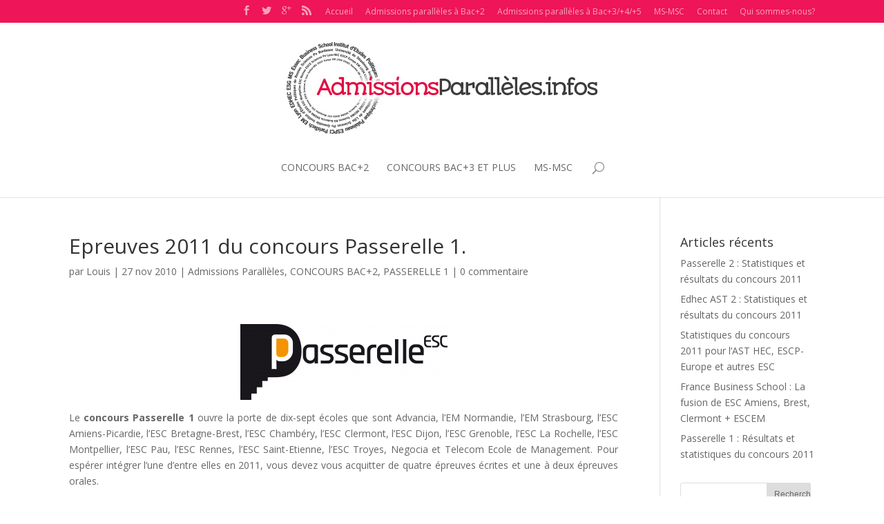

--- FILE ---
content_type: text/html; charset=UTF-8
request_url: http://admissions-paralleles.info/epreuves-2011-du-concours-passerelle-1/comment-page-1/
body_size: 9230
content:
<!DOCTYPE html>
<!--[if IE 6]>
<html id="ie6" lang="fr-FR">
<![endif]-->
<!--[if IE 7]>
<html id="ie7" lang="fr-FR">
<![endif]-->
<!--[if IE 8]>
<html id="ie8" lang="fr-FR">
<![endif]-->
<!--[if !(IE 6) | !(IE 7) | !(IE 8)  ]><!-->
<html lang="fr-FR">
<!--<![endif]-->
<head>
	<meta charset="UTF-8" />
	<title>Epreuves 2011 du concours Passerelle 1. | Admissions Parallèles &#8211; Ecoles de commerce</title>
			
	
	<link rel="pingback" href="http://admissions-paralleles.info/xmlrpc.php" />

		<!--[if lt IE 9]>
	<script src="http://admissions-paralleles.info/wp-content/themes/Divi-child/js/html5.js" type="text/javascript"></script>
	<![endif]-->

	<script type="text/javascript">
		document.documentElement.className = 'js';
	</script>

	<link rel="alternate" type="application/rss+xml" title="Admissions Parallèles - Ecoles de commerce &raquo; Flux" href="http://admissions-paralleles.info/feed/" />
<link rel="alternate" type="application/rss+xml" title="Admissions Parallèles - Ecoles de commerce &raquo; Flux des commentaires" href="http://admissions-paralleles.info/comments/feed/" />
<link rel="alternate" type="application/rss+xml" title="Admissions Parallèles - Ecoles de commerce &raquo; Epreuves 2011 du concours Passerelle 1. Flux des commentaires" href="http://admissions-paralleles.info/epreuves-2011-du-concours-passerelle-1/feed/" />
<meta content="Divi v.2.1.4" name="generator"/><link rel='stylesheet' id='divi-fonts-css'  href='http://fonts.googleapis.com/css?family=Open+Sans:300italic,400italic,700italic,800italic,400,300,700,800&#038;subset=latin,latin-ext' type='text/css' media='all' />
<link rel='stylesheet' id='divi-style-css'  href='http://admissions-paralleles.info/wp-content/themes/Divi-child/style.css?ver=2.1.4' type='text/css' media='all' />
<link rel='stylesheet' id='et-shortcodes-css-css'  href='http://admissions-paralleles.info/wp-content/themes/Divi-child/epanel/shortcodes/css/shortcodes.css?ver=3.0' type='text/css' media='all' />
<link rel='stylesheet' id='et-shortcodes-responsive-css-css'  href='http://admissions-paralleles.info/wp-content/themes/Divi-child/epanel/shortcodes/css/shortcodes_responsive.css?ver=3.0' type='text/css' media='all' />
<!-- This site uses the Yoast Google Analytics plugin v5.0.6 - Universal disabled - https://yoast.com/wordpress/plugins/google-analytics/ -->
<script type="text/javascript">

	var _gaq = _gaq || [];
	_gaq.push(['_setAccount', 'UA-11270267-3']);
	_gaq.push(['_gat._forceSSL']);
	_gaq.push(['_trackPageview']);

	(function () {
		var ga = document.createElement('script');
		ga.type = 'text/javascript';
		ga.async = true;
		ga.src = ('https:' == document.location.protocol ? 'https://ssl' : 'http://www') + '.google-analytics.com/ga.js';
		var s = document.getElementsByTagName('script')[0];
		s.parentNode.insertBefore(ga, s);
	})();

</script>
<!-- / Yoast Google Analytics -->
<script type='text/javascript' src='http://ajax.googleapis.com/ajax/libs/swfobject/2.2/swfobject.js?ver=2.2'></script>
<script type='text/javascript' src='http://admissions-paralleles.info/wp-includes/js/jquery/jquery.js?ver=1.11.1'></script>
<script type='text/javascript' src='http://admissions-paralleles.info/wp-includes/js/jquery/jquery-migrate.min.js?ver=1.2.1'></script>

<script type="text/javascript" charset="utf-8">
	(function(){
		try {
			// Disabling SWFObject's Autohide feature
			if (typeof swfobject.switchOffAutoHideShow === "function") {
				swfobject.switchOffAutoHideShow();
			}
		} catch(e) {}
	})();
</script>
<link rel="EditURI" type="application/rsd+xml" title="RSD" href="http://admissions-paralleles.info/xmlrpc.php?rsd" />
<link rel="wlwmanifest" type="application/wlwmanifest+xml" href="http://admissions-paralleles.info/wp-includes/wlwmanifest.xml" /> 
<link rel='prev' title='Dates 2011 du concours Passerelle 1.' href='http://admissions-paralleles.info/dates-2011-du-concours-passerelle-1/' />
<link rel='next' title='Diplômes requis pour le concours 2011 Passerelle 1.' href='http://admissions-paralleles.info/diplomes-requis-pour-le-concours-2011-passerelle-1/' />
<meta name="generator" content="WordPress 4.0.38" />
<link rel='canonical' href='http://admissions-paralleles.info/epreuves-2011-du-concours-passerelle-1/comment-page-1/#comments' />
<link rel='shortlink' href='http://admissions-paralleles.info/?p=1601' />

<script type='text/javascript'>
var g_hanaFlash = false;
try {
  var fo = new ActiveXObject('ShockwaveFlash.ShockwaveFlash');
  if(fo) g_hanaFlash = true;
}catch(e){
  if(navigator.mimeTypes ['application/x-shockwave-flash'] != undefined) g_hanaFlash = true;
}
function hanaTrackEvents(arg1,arg2,arg3,arg4) { if ( typeof( pageTracker ) !=='undefined') { pageTracker._trackEvent(arg1, arg2, arg3, arg4);} else if ( typeof(_gaq) !=='undefined'){  _gaq.push(['_trackEvent', arg1, arg2, arg3, arg4]);}}
function hana_check_mobile_device(){ if(navigator.userAgent.match(/iPhone/i) || navigator.userAgent.match(/iPod/i) || navigator.userAgent.match(/iPad/i)  || navigator.userAgent.match(/Android/i)) { return true; }else return false; }
</script>
<meta name="viewport" content="width=device-width, initial-scale=1.0, maximum-scale=1.0, user-scalable=0" />	<style>
		a { color: #ee1558; }

		body { color: #666666; }

		.et_pb_counter_amount, .et_pb_featured_table .et_pb_pricing_heading, .et_quote_content, .et_link_content, .et_audio_content { background-color: #ee1558; }

		#main-header, #main-header .nav li ul, .et-search-form, #main-header .et_mobile_menu { background-color: #ffffff; }

		#top-header, #et-secondary-nav li ul { background-color: #ee1558; }

		.woocommerce a.button.alt, .woocommerce-page a.button.alt, .woocommerce button.button.alt, .woocommerce-page button.button.alt, .woocommerce input.button.alt, .woocommerce-page input.button.alt, .woocommerce #respond input#submit.alt, .woocommerce-page #respond input#submit.alt, .woocommerce #content input.button.alt, .woocommerce-page #content input.button.alt, .woocommerce a.button, .woocommerce-page a.button, .woocommerce button.button, .woocommerce-page button.button, .woocommerce input.button, .woocommerce-page input.button, .woocommerce #respond input#submit, .woocommerce-page #respond input#submit, .woocommerce #content input.button, .woocommerce-page #content input.button, .woocommerce-message, .woocommerce-error, .woocommerce-info { background: #ee1558 !important; }

		#et_search_icon:hover, .mobile_menu_bar:before, .footer-widget h4, .et-social-icon a:hover, .comment-reply-link, .form-submit input, .et_pb_sum, .et_pb_pricing li a, .et_pb_pricing_table_button, .et_overlay:before, .entry-summary p.price ins, .woocommerce div.product span.price, .woocommerce-page div.product span.price, .woocommerce #content div.product span.price, .woocommerce-page #content div.product span.price, .woocommerce div.product p.price, .woocommerce-page div.product p.price, .woocommerce #content div.product p.price, .woocommerce-page #content div.product p.price, .et_pb_member_social_links a:hover { color: #ee1558 !important; }

		.woocommerce .star-rating span:before, .woocommerce-page .star-rating span:before, .et_pb_widget li a:hover, .et_pb_bg_layout_light .et_pb_promo_button, .et_pb_bg_layout_light .et_pb_more_button, .et_pb_filterable_portfolio .et_pb_portfolio_filters li a.active, .et_pb_filterable_portfolio .et_pb_portofolio_pagination ul li a.active, .et_pb_gallery .et_pb_gallery_pagination ul li a.active, .wp-pagenavi span.current, .wp-pagenavi a:hover, .et_pb_contact_submit, .et_pb_bg_layout_light .et_pb_newsletter_button, .nav-single a, .posted_in a { color: #ee1558 !important; }

		.et-search-form, .nav li ul, .et_mobile_menu, .footer-widget li:before, .et_pb_pricing li:before, blockquote { border-color: #ee1558; }

		#main-footer { background-color: #222222; }

		#top-menu a { color: #666666; }

		#top-menu li.current-menu-ancestor > a, #top-menu li.current-menu-item > a, .bottom-nav li.current-menu-item > a { color: #ee1558; }

		</style>
</head>
<body class="single single-post postid-1601 single-format-standard et_fixed_nav et_secondary_nav_enabled et_header_style_centered osx et_right_sidebar chrome et_includes_sidebar">
	<div id="page-container">

			<div id="top-header" class="et_nav_text_color_light">
			<div class="container clearfix">

			
				<div id="et-secondary-menu">
				<ul class="et-social-icons">

	<li class="et-social-icon et-social-facebook">
		<a href="#" class="icon">
			<span>Facebook</span>
		</a>
	</li>
	<li class="et-social-icon et-social-twitter">
		<a href="#" class="icon">
			<span>Twitter</span>
		</a>
	</li>
	<li class="et-social-icon et-social-google-plus">
		<a href="#" class="icon">
			<span>Google</span>
		</a>
	</li>
	<li class="et-social-icon et-social-rss">
		<a href="http://admissions-paralleles.info/comments/feed/" class="icon">
			<span>RSS</span>
		</a>
	</li>

</ul><ul id="et-secondary-nav" class="menu"><li class="menu-item menu-item-type-custom menu-item-object-custom menu-item-home menu-item-3593"><a href="http://admissions-paralleles.info/">Accueil</a></li>
<li class="menu-item menu-item-type-post_type menu-item-object-page menu-item-3591"><a href="http://admissions-paralleles.info/concours-a-bac2/">Admissions parallèles à Bac+2</a></li>
<li class="menu-item menu-item-type-post_type menu-item-object-page menu-item-3590"><a href="http://admissions-paralleles.info/admissions-paralleles-a-bac3-et-plus/">Admissions parallèles à Bac+3/+4/+5</a></li>
<li class="menu-item menu-item-type-post_type menu-item-object-page menu-item-3589"><a href="http://admissions-paralleles.info/admissions-en-ms/">MS-MSC</a></li>
<li class="menu-item menu-item-type-post_type menu-item-object-page menu-item-3596"><a href="http://admissions-paralleles.info/contact/">Contact</a></li>
<li class="menu-item menu-item-type-custom menu-item-object-custom menu-item-3592"><a href="http://www.aurlom.com/aurlom">Qui sommes-nous?</a></li>
</ul>				</div> <!-- #et-secondary-menu -->

			</div> <!-- .container -->
		</div> <!-- #top-header -->
	
		<header id="main-header" class="et_nav_text_color_dark">
			<div class="container clearfix">
							<a href="http://admissions-paralleles.info/">
					<img src="http://admissions-paralleles.info/wp-content/uploads/2014/12/logo-admissions.jpg" alt="Admissions Parallèles - Ecoles de commerce" id="logo" />
				</a>

				<div id="et-top-navigation">
					<nav id="top-menu-nav">
					<ul id="top-menu" class="nav"><li id="menu-item-3708" class="menu-item menu-item-type-taxonomy menu-item-object-category current-post-ancestor current-menu-parent current-post-parent menu-item-3708"><a href="http://admissions-paralleles.info/category/concours-bac2/">CONCOURS BAC+2</a></li>
<li id="menu-item-3707" class="menu-item menu-item-type-taxonomy menu-item-object-category menu-item-3707"><a href="http://admissions-paralleles.info/category/concours-bac3-et-plus/">CONCOURS BAC+3 ET PLUS</a></li>
<li id="menu-item-3709" class="menu-item menu-item-type-post_type menu-item-object-page menu-item-3709"><a href="http://admissions-paralleles.info/admissions-en-ms/">MS-MSC</a></li>
</ul>					</nav>

					
										<div id="et_top_search">
						<span id="et_search_icon"></span>
						<form role="search" method="get" class="et-search-form et-hidden" action="http://admissions-paralleles.info/">
						<input type="search" class="et-search-field" placeholder="Search &hellip;" value="" name="s" title="Search for:" />						</form>
					</div>
					
					<div id="et_mobile_nav_menu">
			<a href="#" class="mobile_nav closed">
				<span class="select_page">Select Page</span>
				<span class="mobile_menu_bar"></span>
			</a>
		</div>				</div> <!-- #et-top-navigation -->
			</div> <!-- .container -->
		</header> <!-- #main-header -->

		<div id="et-main-area">
<div id="main-content">
	<div class="container">
		<div id="content-area" class="clearfix">
			<div id="left-area">
							
				<article id="post-1601" class="post-1601 post type-post status-publish format-standard hentry category-admissions-parallele category-concours-bac2 category-passerelle-1 tag-concours-admission-parallele tag-ecoles-de-commerce tag-epreuves-ecrites tag-epreuves-orales tag-preparation et_pb_post">
					<h1>Epreuves 2011 du concours Passerelle 1.</h1>

				<p class="post-meta"> par <a href="http://admissions-paralleles.info/author/henri/" title="Articles de Louis" rel="author">Louis</a> | 27 nov 2010 | <a href="http://admissions-paralleles.info/category/admissions-parallele/" rel="category tag">Admissions Parallèles</a>, <a href="http://admissions-paralleles.info/category/concours-bac2/" rel="category tag">CONCOURS BAC+2</a>, <a href="http://admissions-paralleles.info/category/concours-bac2/passerelle-1/" rel="category tag">PASSERELLE 1</a> | <span class="comments-number"><a href="http://admissions-paralleles.info/epreuves-2011-du-concours-passerelle-1/#respond"> 0 commentaire</a></span></p>
					
					<div class="entry-content">
					<p style="text-align: center;"><a href="http://admissions-paralleles.info/wp-content/uploads/2010/11/Logo-passerelle-esc1.png" onclick="_gaq.push(['_trackEvent', 'outbound-article-int', 'http://admissions-paralleles.info/wp-content/uploads/2010/11/Logo-passerelle-esc1.png', '']);" ></a><a href="http://admissions-paralleles.info/wp-content/uploads/2010/11/Logo-passerelle-esc.png" onclick="_gaq.push(['_trackEvent', 'outbound-article-int', 'http://admissions-paralleles.info/wp-content/uploads/2010/11/Logo-passerelle-esc.png', '']);" ></a></p>
<p style="text-align: center;"><a href="http://admissions-paralleles.info/wp-content/uploads/2010/11/Logo-passerelle-esc2.png" onclick="_gaq.push(['_trackEvent', 'outbound-article-int', 'http://admissions-paralleles.info/wp-content/uploads/2010/11/Logo-passerelle-esc2.png', '']);" ><img class="size-medium wp-image-1671 aligncenter" title="Logo passerelle-esc" src="http://admissions-paralleles.info/wp-content/uploads/2010/11/Logo-passerelle-esc2-300x110.png" alt="" width="300" height="110" /></a></p>
<p style="text-align: justify;">Le <strong>concours Passerelle 1 </strong>ouvre la porte de dix-sept écoles que sont Advancia, l’EM Normandie, l’EM Strasbourg, l’ESC Amiens-Picardie, l’ESC Bretagne-Brest, l’ESC Chambéry, l’ESC Clermont, l’ESC Dijon, l’ESC Grenoble, l’ESC La Rochelle, l’ESC Montpellier, l’ESC Pau, l’ESC Rennes, l’ESC Saint-Etienne, l’ESC Troyes, Negocia et Telecom Ecole de Management. Pour espérer intégrer l’une d’entre elles en 2011, vous devez vous acquitter de quatre épreuves écrites et une à deux épreuves orales.</p>
<p style="text-align: justify;"><span style="text-decoration: underline;">Epreuves écrites pour le <strong>concours Passerelle 1</strong> :</span></p>
<p style="text-align: justify;">- le test ARPEGE, d&rsquo;une durée de deux heures, est constitué de quatre parties à choix multiples qui concernent les connaissances générales, la mémorisation, l&rsquo;algèbre et la logique ;<br />
&#8211; le test d&rsquo;anglais, d&rsquo;une durée d&rsquo;une heure trente, porte sur la capacité rédactionnelle et la compréhension écrite ;<br />
&#8211; la synthèse de dossier, d&rsquo;une durée de deux heures, évalue l&rsquo;aptitude du candidat à réaliser une synthèse à partir d&rsquo;un dossier de documents ;<br />
&#8211; l&rsquo;épreuve au choix parmis 15 matières, d&rsquo;une durée de deux heures également, vise à valoriser la formation antérieure du candidat.</p>
<p style="text-align: justify;"><span style="text-decoration: underline;">Epreuves orales pour le <strong>concours Passerelle 1</strong> :</span></p>
<p style="text-align: justify;">- l&rsquo;oral d&rsquo;anglais, imposé par toutes les écoles, s&rsquo;articule entre deux épreuves de compréhension et de discussion ;<br />
&#8211; l&rsquo;oral d&rsquo;allemand, d&rsquo;espagnol, d&rsquo;italien, d&rsquo;arabe, de russe ou de chinois est demandé par certaines écoles uniquement.</p>
<blockquote style="text-align: justify;">
<p style="text-align: justify;"><a href="http://www.passerelle-esc.com/passerelle-1-les-epreuves-orales.html" target="_blank">Consulter le détail de toutes les épreuves écrites pour le <strong>concours Passerelle 1</strong>.<br />
Consulter le détail de toutes les épreuves orales pour le <strong>concours Passerelle 1</strong>.</a></p>
</blockquote>
<p style="text-align: justify;">Vous constatez que le <strong>concours Passerelle 1</strong> est exigeant. Il est donc nécessaire de bénéficier d&rsquo;une vraie préparation.</p>
<blockquote style="text-align: justify;"><p><a href="http://admissions-paralleles.info/statistiques-concours-passerelle-1/" onclick="_gaq.push(['_trackEvent', 'outbound-article-int', 'http://admissions-paralleles.info/statistiques-concours-passerelle-1/', 'Toutes les statistiques du concours Passerelle 1.']);"   target="_self">Toutes les statistiques du <strong>concours Passerelle 1.</strong></a></p>
<p style="text-align: justify;"><a href="http://www.aurlom.com/Stages-Intensifs/tremplin-1-passerelle-1-esc-toulouse-ceram-lille-esg.html" onclick="javascript:_gaq.push(['_trackEvent','outbound-article','www.aurlom.com']); _gaq.push(['_trackEvent', 'outbound-article', 'http://www.aurlom.com/Stages-Intensifs/tremplin-1-passerelle-1-esc-toulouse-ceram-lille-esg.html', 'Maximisez vos chances de réussite avec la préparation Aurlom au concours Passerelle 1.']);"   target="_blank">Maximisez vos chances de réussite avec la préparation Aurlom au <strong>concours Passerelle 1</strong>.</a></p>
</blockquote>
					</div> <!-- .entry-content -->

					
					<!-- You can start editing here. -->

<section id="comment-wrap">
			
		
		
					<div id="trackbacks">
				<h3 id="trackbacks-title">Trackbacks/Pingbacks</h3>
				<ol class="pinglist">
						<li id="comment-4095"><a href='http://admissions-paralleles.info/dates-2011-du-concours-passerelle-1/' rel='external nofollow' class='url'>Admissions Parallèles &#8211; Ecoles de commerce &raquo; Dates 2011 du concours Passerelle 1.</a> - [...] sous réserve de l&#8217;obtention et de la présentation du diplôme requis à la rentrée 2011. Prenez connaissance de toutes les épreuves &hellip;</li><!-- #comment-## -->
	<li id="comment-4100"><a href='http://admissions-paralleles.info/statistiques-concours-passerelle-1/' rel='external nofollow' class='url'>Admissions Parallèles &#8211; Ecoles de commerce &raquo; Statistiques du concours Passerelle 1.</a> - [...] Toutes les épreuves du concours Passerelle 1.  [...] </li><!-- #comment-## -->
	<li id="comment-4309"><a href='http://admissions-paralleles.info/passerelle-1-resultats-et-statistiques-du-concours-2011/' rel='external nofollow' class='url'>Admissions Parallèles &#8211; Ecoles de commerce &raquo; Passerelle 1 : Résultats et statistiques du concours 2011</a> - [...] Malgré le grand nombre d’écoles de commerce accessibles par le concours Passerelle 1, les statistiques 2011 prouvent qu’il n’est &hellip;</li><!-- #comment-## -->
				</ol>
			</div>
														<div id="respond" class="comment-respond">
				<h3 id="reply-title" class="comment-reply-title"><span>Soumettre</span> <small><a rel="nofollow" id="cancel-comment-reply-link" href="/epreuves-2011-du-concours-passerelle-1/comment-page-1/#respond" style="display:none;">Annuler la réponse.</a></small></h3>
									<form action="http://admissions-paralleles.info/wp-comments-post.php" method="post" id="commentform" class="comment-form">
																			<p class="comment-notes">Votre adresse de messagerie ne sera pas publiée. Les champs obligatoires sont indiqués avec <span class="required">*</span></p>							<p class="comment-form-author"><label for="author">Nom <span class="required">*</span></label> <input id="author" name="author" type="text" value="" size="30" aria-required='true' /></p>
<p class="comment-form-email"><label for="email">Adresse de contact <span class="required">*</span></label> <input id="email" name="email" type="text" value="" size="30" aria-required='true' /></p>
<p class="comment-form-url"><label for="url">Site web</label> <input id="url" name="url" type="text" value="" size="30" /></p>
												<p class="comment-form-comment"><label for="comment">Commentaire</label> <textarea id="comment" name="comment" cols="45" rows="8" aria-required="true"></textarea></p>						<p class="form-allowed-tags">Vous pouvez utiliser ces balises et attributs <abbr title="HyperText Markup Language">HTML</abbr>&nbsp;:  <code>&lt;a href=&quot;&quot; title=&quot;&quot;&gt; &lt;abbr title=&quot;&quot;&gt; &lt;acronym title=&quot;&quot;&gt; &lt;b&gt; &lt;blockquote cite=&quot;&quot;&gt; &lt;cite&gt; &lt;code&gt; &lt;del datetime=&quot;&quot;&gt; &lt;em&gt; &lt;i&gt; &lt;q cite=&quot;&quot;&gt; &lt;strike&gt; &lt;strong&gt; </code></p>						<p class="form-submit">
							<input name="submit" type="submit" id="submit" value="Soumettre" />
							<input type='hidden' name='comment_post_ID' value='1601' id='comment_post_ID' />
<input type='hidden' name='comment_parent' id='comment_parent' value='0' />
						</p>
						<p style="display: none;"><input type="hidden" id="akismet_comment_nonce" name="akismet_comment_nonce" value="e9198a904b" /></p><p style="display: none;"><input type="hidden" id="ak_js" name="ak_js" value="89"/></p>					</form>
							</div><!-- #respond -->
				</section>				</article> <!-- .et_pb_post -->

										</div> <!-- #left-area -->

				<div id="sidebar">
				<div id="recent-posts-3" class="et_pb_widget widget_recent_entries">		<h4 class="widgettitle">Articles récents</h4>		<ul>
					<li>
				<a href="http://admissions-paralleles.info/passerelle-2-statistiques-et-resultats-du-concours-2011/">Passerelle 2 : Statistiques et résultats du concours 2011</a>
						</li>
					<li>
				<a href="http://admissions-paralleles.info/edhec-ast-2-statistiques-et-resultats-du-concours-2011/">Edhec AST 2 : Statistiques et résultats du concours 2011</a>
						</li>
					<li>
				<a href="http://admissions-paralleles.info/statistiques-du-concours-2011-pour-l%e2%80%99ast-hec-escp-europe-et-autres-esc/">Statistiques du concours 2011 pour l’AST HEC, ESCP-Europe et autres ESC</a>
						</li>
					<li>
				<a href="http://admissions-paralleles.info/france-business-school-la-fusion-de-esc-amiens-brest-clermont-escem/">France Business School : La fusion de ESC Amiens, Brest, Clermont + ESCEM</a>
						</li>
					<li>
				<a href="http://admissions-paralleles.info/passerelle-1-resultats-et-statistiques-du-concours-2011/">Passerelle 1 : Résultats et statistiques du concours 2011</a>
						</li>
				</ul>
		</div> <!-- end .et_pb_widget --><div id="search-3" class="et_pb_widget widget_search"><form role="search" method="get" id="searchform" class="searchform" action="http://admissions-paralleles.info/">
				<div>
					<label class="screen-reader-text" for="s">Rechercher&nbsp;:</label>
					<input type="text" value="" name="s" id="s" />
					<input type="submit" id="searchsubmit" value="Rechercher" />
				</div>
			</form></div> <!-- end .et_pb_widget --><div id="categories-4" class="et_pb_widget widget_categories"><h4 class="widgettitle">Catégories</h4><select name='cat' id='cat' class='postform' >
	<option value='-1'>Choisir une catégorie</option>
	<option class="level-0" value="75">à la une !&nbsp;&nbsp;(23)</option>
	<option class="level-0" value="50">Admissions Parallèles&nbsp;&nbsp;(43)</option>
	<option class="level-0" value="68">Aurlom&nbsp;&nbsp;(2)</option>
	<option class="level-0" value="19">CONCOURS BAC+2&nbsp;&nbsp;(46)</option>
	<option class="level-1" value="20">&nbsp;&nbsp;&nbsp;EDHEC AST 1&nbsp;&nbsp;(8)</option>
	<option class="level-1" value="23">&nbsp;&nbsp;&nbsp;ESG-SKEMA 1&nbsp;&nbsp;(7)</option>
	<option class="level-1" value="21">&nbsp;&nbsp;&nbsp;PASSERELLE 1&nbsp;&nbsp;(13)</option>
	<option class="level-1" value="164">&nbsp;&nbsp;&nbsp;Score IAE-Message&nbsp;&nbsp;(1)</option>
	<option class="level-1" value="22">&nbsp;&nbsp;&nbsp;TREMPLIN 1&nbsp;&nbsp;(13)</option>
	<option class="level-0" value="30">CONCOURS BAC+3 ET PLUS&nbsp;&nbsp;(66)</option>
	<option class="level-1" value="39">&nbsp;&nbsp;&nbsp;AUDENCIA AST 2&nbsp;&nbsp;(3)</option>
	<option class="level-1" value="41">&nbsp;&nbsp;&nbsp;EDHEC AST 2&nbsp;&nbsp;(7)</option>
	<option class="level-1" value="38">&nbsp;&nbsp;&nbsp;EM LYON AST 2&nbsp;&nbsp;(8)</option>
	<option class="level-1" value="43">&nbsp;&nbsp;&nbsp;ESC TOULOUSE AST 2&nbsp;&nbsp;(4)</option>
	<option class="level-1" value="37">&nbsp;&nbsp;&nbsp;ESSEC AST&nbsp;&nbsp;(6)</option>
	<option class="level-1" value="36">&nbsp;&nbsp;&nbsp;HEC-ESCP EUROPE (DAC)&nbsp;&nbsp;(12)</option>
	<option class="level-1" value="42">&nbsp;&nbsp;&nbsp;PASSERELLE 2&nbsp;&nbsp;(11)</option>
	<option class="level-1" value="44">&nbsp;&nbsp;&nbsp;SKEMA 2&nbsp;&nbsp;(3)</option>
	<option class="level-1" value="40">&nbsp;&nbsp;&nbsp;TREMPLIN 2&nbsp;&nbsp;(10)</option>
	<option class="level-0" value="3">CONCOURS POST-BAC&nbsp;&nbsp;(55)</option>
	<option class="level-1" value="11">&nbsp;&nbsp;&nbsp;ACCES&nbsp;&nbsp;(10)</option>
	<option class="level-1" value="7">&nbsp;&nbsp;&nbsp;ATOUT+3 &#8211; ECRISTART&nbsp;&nbsp;(6)</option>
	<option class="level-1" value="8">&nbsp;&nbsp;&nbsp;EBS &#8211; EDC &#8211; ESG&nbsp;&nbsp;(19)</option>
	<option class="level-1" value="10">&nbsp;&nbsp;&nbsp;PASS-PRISM-TEAM&nbsp;&nbsp;(6)</option>
	<option class="level-1" value="5">&nbsp;&nbsp;&nbsp;SESAME&nbsp;&nbsp;(10)</option>
	<option class="level-0" value="48">CONCOURS SAI&nbsp;&nbsp;(16)</option>
	<option class="level-0" value="69">Les 10 mots&nbsp;&nbsp;(1)</option>
	<option class="level-0" value="56">MS &#8211; MSC&nbsp;&nbsp;(19)</option>
	<option class="level-1" value="61">&nbsp;&nbsp;&nbsp;EM LYON&nbsp;&nbsp;(6)</option>
	<option class="level-1" value="58">&nbsp;&nbsp;&nbsp;ESSEC&nbsp;&nbsp;(2)</option>
	<option class="level-1" value="57">&nbsp;&nbsp;&nbsp;HEC-ESCP Europe&nbsp;&nbsp;(5)</option>
	<option class="level-0" value="148">Ouvrage de préparation aux épreuves&nbsp;&nbsp;(6)</option>
	<option class="level-0" value="197">Parlons-en&nbsp;&nbsp;(3)</option>
	<option class="level-0" value="49">TAGE MAGE&nbsp;&nbsp;(17)</option>
	<option class="level-0" value="1">Témoignages&nbsp;&nbsp;(19)</option>
</select>

<script type='text/javascript'>
/* <![CDATA[ */
	var dropdown = document.getElementById("cat");
	function onCatChange() {
		if ( dropdown.options[dropdown.selectedIndex].value > 0 ) {
			location.href = "http://admissions-paralleles.info/?cat="+dropdown.options[dropdown.selectedIndex].value;
		}
	}
	dropdown.onchange = onCatChange;
/* ]]> */
</script>

</div> <!-- end .et_pb_widget --><div id="calendar-2" class="et_pb_widget widget_calendar"><div id="calendar_wrap"><table id="wp-calendar">
	<caption>novembre 2025</caption>
	<thead>
	<tr>
		<th scope="col" title="Lundi">L</th>
		<th scope="col" title="Mardi">Ma</th>
		<th scope="col" title="Mercredi">Me</th>
		<th scope="col" title="Jeudi">J</th>
		<th scope="col" title="Vendredi">V</th>
		<th scope="col" title="Samedi">S</th>
		<th scope="col" title="Dimanche">D</th>
	</tr>
	</thead>

	<tfoot>
	<tr>
		<td colspan="3" id="prev"><a href="http://admissions-paralleles.info/2012/07/">&laquo; juil</a></td>
		<td class="pad">&nbsp;</td>
		<td colspan="3" id="next" class="pad">&nbsp;</td>
	</tr>
	</tfoot>

	<tbody>
	<tr>
		<td colspan="5" class="pad">&nbsp;</td><td>1</td><td>2</td>
	</tr>
	<tr>
		<td>3</td><td>4</td><td>5</td><td>6</td><td>7</td><td>8</td><td id="today">9</td>
	</tr>
	<tr>
		<td>10</td><td>11</td><td>12</td><td>13</td><td>14</td><td>15</td><td>16</td>
	</tr>
	<tr>
		<td>17</td><td>18</td><td>19</td><td>20</td><td>21</td><td>22</td><td>23</td>
	</tr>
	<tr>
		<td>24</td><td>25</td><td>26</td><td>27</td><td>28</td><td>29</td><td>30</td>
	</tr>
	</tbody>
	</table></div></div> <!-- end .et_pb_widget -->	</div> <!-- end #sidebar -->
		</div> <!-- #content-area -->
	</div> <!-- .container -->
</div> <!-- #main-content -->


			<footer id="main-footer">
				

		
				<div id="footer-bottom">
					<div class="container clearfix">
				<ul class="et-social-icons">

	<li class="et-social-icon et-social-facebook">
		<a href="#" class="icon">
			<span>Facebook</span>
		</a>
	</li>
	<li class="et-social-icon et-social-twitter">
		<a href="#" class="icon">
			<span>Twitter</span>
		</a>
	</li>
	<li class="et-social-icon et-social-google-plus">
		<a href="#" class="icon">
			<span>Google</span>
		</a>
	</li>
	<li class="et-social-icon et-social-rss">
		<a href="http://admissions-paralleles.info/comments/feed/" class="icon">
			<span>RSS</span>
		</a>
	</li>

</ul>
						<p id="footer-info">Design par <a href="http://www.elegantthemes.com" title="Premium WordPress Themes">Elegant Themes</a> | Propulsé par <a href="http://www.wordpress.org">WordPress</a></p>
					</div>	<!-- .container -->
				</div>
			</footer> <!-- #main-footer -->
		</div> <!-- #et-main-area -->


	</div> <!-- #page-container -->

	<script type='text/javascript' src='http://admissions-paralleles.info/wp-content/plugins/akismet/_inc/form.js?ver=3.0.2'></script>
<script type='text/javascript' src='http://admissions-paralleles.info/wp-content/themes/Divi-child/js/jquery.fitvids.js?ver=2.1.4'></script>
<script type='text/javascript' src='http://admissions-paralleles.info/wp-content/themes/Divi-child/js/waypoints.min.js?ver=2.1.4'></script>
<script type='text/javascript' src='http://admissions-paralleles.info/wp-content/themes/Divi-child/js/jquery.magnific-popup.js?ver=2.1.4'></script>
<script type='text/javascript'>
/* <![CDATA[ */
var et_custom = {"ajaxurl":"http:\/\/admissions-paralleles.info\/wp-admin\/admin-ajax.php","images_uri":"http:\/\/admissions-paralleles.info\/wp-content\/themes\/Divi-child\/images","et_load_nonce":"40e88a2413","subscription_failed":"V\u00e9rifier le champ ci-dessous pour vous assurer que tout est correct.","fill":"Remplir","field":"champ","invalid":"E-mail invalide","captcha":"Captcha","prev":"Prev","next":"Suivant"};
/* ]]> */
</script>
<script type='text/javascript' src='http://admissions-paralleles.info/wp-content/themes/Divi-child/js/custom.js?ver=2.1.4'></script>
</body>
</html>